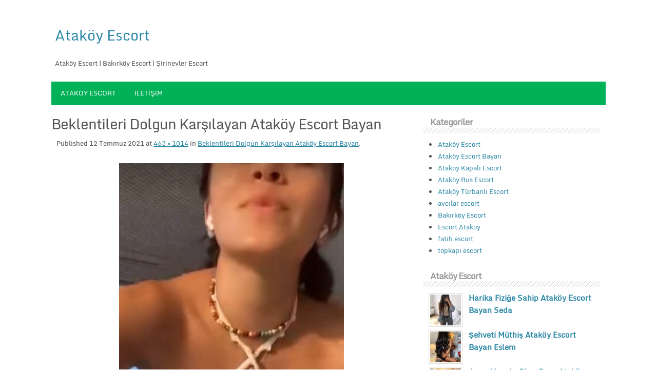

--- FILE ---
content_type: text/html; charset=UTF-8
request_url: http://atakoyescortcafe.com/atakoy-escort/beklentileri-dolgun-karsilayan-atakoy-escort-bayan.html/attachment/beklentileri-dolgun-karsilayan-atakoy-escort-bayan-2
body_size: 6721
content:


<!DOCTYPE html>
<!--[if IE 7]>
<html class="ie ie7" lang="tr">
<![endif]-->
<!--[if IE 8]>
<html class="ie ie8" lang="tr">
<![endif]-->
<!--[if !(IE 7) | !(IE 8) ]><!-->
<html lang="tr">
<!--<![endif]-->
<head>
	<link rel="profile" href="http://gmpg.org/xfn/11" />
	<meta http-equiv="Content-Type" content="text/html; charset=UTF-8" />	
	<link rel="pingback" href="http://atakoyescortcafe.com/xmlrpc.php" />	
	<meta name="viewport" content="width=device-width, initial-scale=1.0"/>
	<meta name="msvalidate.01" content="A7FDFCC1660AC94A0B998045C711032F" />
	<title>Beklentileri Dolgun Karşılayan Ataköy Escort Bayan | Ataköy Escort</title>
<meta name="generator" content="wp"/>
<!-- All in One SEO Pack Pro 2.13 by Michael Torbert of Semper Fi Web Design[559,638] -->
<!-- Hata dizini ayıklama: /TRKQ57G0WP+W1F9XIXXF7SYI1O -->

<meta name="keywords"  content="ataköy genç escort,atakoy,bayan,beklentileri,dolgun,escort,layan,ataköy escort,ataköy escort bayan" />

<link rel="canonical" href="http://atakoyescortcafe.com/atakoy-escort/beklentileri-dolgun-karsilayan-atakoy-escort-bayan.html/attachment/beklentileri-dolgun-karsilayan-atakoy-escort-bayan-2" />
			<script type="text/javascript" >
				window.ga=window.ga||function(){(ga.q=ga.q||[]).push(arguments)};ga.l=+new Date;
				ga('create', 'UA-135996461-1', 'auto');
				// Plugins
				
				ga('send', 'pageview');
			</script>
			<script async src="https://www.google-analytics.com/analytics.js"></script>
			<!-- /all in one seo pack pro -->
<link rel='dns-prefetch' href='//s.w.org' />
<link rel="alternate" type="application/rss+xml" title="Ataköy Escort &raquo; beslemesi" href="http://atakoyescortcafe.com/feed" />
<link rel="alternate" type="application/rss+xml" title="Ataköy Escort &raquo; yorum beslemesi" href="http://atakoyescortcafe.com/comments/feed" />
		<script type="text/javascript">
			window._wpemojiSettings = {"baseUrl":"https:\/\/s.w.org\/images\/core\/emoji\/12.0.0-1\/72x72\/","ext":".png","svgUrl":"https:\/\/s.w.org\/images\/core\/emoji\/12.0.0-1\/svg\/","svgExt":".svg","source":{"concatemoji":"http:\/\/atakoyescortcafe.com\/wp-includes\/js\/wp-emoji-release.min.js?ver=5.3.20"}};
			!function(e,a,t){var n,r,o,i=a.createElement("canvas"),p=i.getContext&&i.getContext("2d");function s(e,t){var a=String.fromCharCode;p.clearRect(0,0,i.width,i.height),p.fillText(a.apply(this,e),0,0);e=i.toDataURL();return p.clearRect(0,0,i.width,i.height),p.fillText(a.apply(this,t),0,0),e===i.toDataURL()}function c(e){var t=a.createElement("script");t.src=e,t.defer=t.type="text/javascript",a.getElementsByTagName("head")[0].appendChild(t)}for(o=Array("flag","emoji"),t.supports={everything:!0,everythingExceptFlag:!0},r=0;r<o.length;r++)t.supports[o[r]]=function(e){if(!p||!p.fillText)return!1;switch(p.textBaseline="top",p.font="600 32px Arial",e){case"flag":return s([127987,65039,8205,9895,65039],[127987,65039,8203,9895,65039])?!1:!s([55356,56826,55356,56819],[55356,56826,8203,55356,56819])&&!s([55356,57332,56128,56423,56128,56418,56128,56421,56128,56430,56128,56423,56128,56447],[55356,57332,8203,56128,56423,8203,56128,56418,8203,56128,56421,8203,56128,56430,8203,56128,56423,8203,56128,56447]);case"emoji":return!s([55357,56424,55356,57342,8205,55358,56605,8205,55357,56424,55356,57340],[55357,56424,55356,57342,8203,55358,56605,8203,55357,56424,55356,57340])}return!1}(o[r]),t.supports.everything=t.supports.everything&&t.supports[o[r]],"flag"!==o[r]&&(t.supports.everythingExceptFlag=t.supports.everythingExceptFlag&&t.supports[o[r]]);t.supports.everythingExceptFlag=t.supports.everythingExceptFlag&&!t.supports.flag,t.DOMReady=!1,t.readyCallback=function(){t.DOMReady=!0},t.supports.everything||(n=function(){t.readyCallback()},a.addEventListener?(a.addEventListener("DOMContentLoaded",n,!1),e.addEventListener("load",n,!1)):(e.attachEvent("onload",n),a.attachEvent("onreadystatechange",function(){"complete"===a.readyState&&t.readyCallback()})),(n=t.source||{}).concatemoji?c(n.concatemoji):n.wpemoji&&n.twemoji&&(c(n.twemoji),c(n.wpemoji)))}(window,document,window._wpemojiSettings);
		</script>
		<style type="text/css">
img.wp-smiley,
img.emoji {
	display: inline !important;
	border: none !important;
	box-shadow: none !important;
	height: 1em !important;
	width: 1em !important;
	margin: 0 .07em !important;
	vertical-align: -0.1em !important;
	background: none !important;
	padding: 0 !important;
}
</style>
	<link rel='stylesheet' id='wp-block-library-css'  href='http://atakoyescortcafe.com/wp-includes/css/dist/block-library/style.min.css?ver=5.3.20' type='text/css' media='all' />
<link rel='stylesheet' id='optimize-style-css'  href='http://atakoyescortcafe.com/wp-content/themes/optimize/style.css?ver=5.3.20' type='text/css' media='all' />
<link rel='stylesheet' id='optimize-font-awesome-css'  href='http://atakoyescortcafe.com/wp-content/themes/optimize/font-awesome/css/font-awesome.min.css?ver=5.3.20' type='text/css' media='all' />
<link rel='https://api.w.org/' href='http://atakoyescortcafe.com/wp-json/' />
<link rel="EditURI" type="application/rsd+xml" title="RSD" href="http://atakoyescortcafe.com/xmlrpc.php?rsd" />
<link rel="wlwmanifest" type="application/wlwmanifest+xml" href="http://atakoyescortcafe.com/wp-includes/wlwmanifest.xml" /> 
<meta name="generator" content="WordPress 5.3.20" />
<link rel='shortlink' href='http://atakoyescortcafe.com/?p=1362' />
<link rel="alternate" type="application/json+oembed" href="http://atakoyescortcafe.com/wp-json/oembed/1.0/embed?url=http%3A%2F%2Fatakoyescortcafe.com%2Fatakoy-escort%2Fbeklentileri-dolgun-karsilayan-atakoy-escort-bayan.html%2Fattachment%2Fbeklentileri-dolgun-karsilayan-atakoy-escort-bayan-2" />
<link rel="alternate" type="text/xml+oembed" href="http://atakoyescortcafe.com/wp-json/oembed/1.0/embed?url=http%3A%2F%2Fatakoyescortcafe.com%2Fatakoy-escort%2Fbeklentileri-dolgun-karsilayan-atakoy-escort-bayan.html%2Fattachment%2Fbeklentileri-dolgun-karsilayan-atakoy-escort-bayan-2&#038;format=xml" />
			<link rel="amphtml" href="http://kurwa.atakoyescortcafe.com/amp/atakoy-escort/beklentileri-dolgun-karsilayan-atakoy-escort-bayan.html/attachment/beklentileri-dolgun-karsilayan-atakoy-escort-bayan-2"/>
					 <style type="text/css">
	
		.wrapper{ max-width: 1080px !important;}
	</style><link rel="shortcut icon" href="http://atakoyescortcafe.com/wp-content/uploads/2019/03/1f600.png"/>
<script type="text/javascript" src="http://atakoyescortcafe.com/wp-content/plugins/si-captcha-for-wordpress/captcha/si_captcha.js?ver=1769286518"></script>
<!-- begin SI CAPTCHA Anti-Spam - login/register form style -->
<style type="text/css">
.si_captcha_small { width:175px; height:45px; padding-top:10px; padding-bottom:10px; }
.si_captcha_large { width:250px; height:60px; padding-top:10px; padding-bottom:10px; }
img#si_image_com { border-style:none; margin:0; padding-right:5px; float:left; }
img#si_image_reg { border-style:none; margin:0; padding-right:5px; float:left; }
img#si_image_log { border-style:none; margin:0; padding-right:5px; float:left; }
img#si_image_side_login { border-style:none; margin:0; padding-right:5px; float:left; }
img#si_image_checkout { border-style:none; margin:0; padding-right:5px; float:left; }
img#si_image_jetpack { border-style:none; margin:0; padding-right:5px; float:left; }
img#si_image_bbpress_topic { border-style:none; margin:0; padding-right:5px; float:left; }
.si_captcha_refresh { border-style:none; margin:0; vertical-align:bottom; }
div#si_captcha_input { display:block; padding-top:15px; padding-bottom:5px; }
label#si_captcha_code_label { margin:0; }
input#si_captcha_code_input { width:65px; }
p#si_captcha_code_p { clear: left; padding-top:10px; }
.si-captcha-jetpack-error { color:#DC3232; }
</style>
<!-- end SI CAPTCHA Anti-Spam - login/register form style -->
</head>

<body class="attachment attachment-template-default single single-attachment postid-1362 attachmentid-1362 attachment-png" id="top">
<div class="wrapper">
<!-- BEGIN HEADER -->
	<header id="header">
    <div id="header-inner" class="clearfix">
		<div id="logo">	  
		          
				
										
		<p class="site-title"><a href="http://atakoyescortcafe.com/" rel="home">Ataköy Escort</a></p>

						
		<p class="site-description">Ataköy Escort | Bakırköy Escort | Şirinevler Escort</p>

		  	
		  
		  
		  
		</div>		
<div id="myban"> 
			</div>
    </div> <!-- end div #header-inner -->
	</header> <!-- end div #header -->

	<!-- END HEADER -->

	<!-- BEGIN TOP NAVIGATION -->		
<div id="navigation" class="nav"> 
    <div id="navigation-inner" class="clearfix">
		<div class="secondary">		
		<div class="menu-aa-container"><ul id="menu-aa" class="nav-menu"><li id="menu-item-417" class="menu-item menu-item-type-custom menu-item-object-custom menu-item-home menu-item-417"><a href="http://atakoyescortcafe.com/">Ataköy Escort</a></li>
<li id="menu-item-418" class="menu-item menu-item-type-post_type menu-item-object-page menu-item-418"><a href="http://atakoyescortcafe.com/iletisim">İletişim</a></li>
</ul></div>		</div><!-- end div #nav secondry -->
	    </div> <!-- end div #navigation-inner -->
	</div> <!-- end div #navigation -->
	<!-- END TOP NAVIGATION -->
				<!-- BEGIN PAGE -->
<div id="page">	<div id="page-inner" class="clearfix">	
<div id="banner-top">
	</div> <!-- end #banner-top -->

	<div id="content">

<h1>Beklentileri Dolgun Karşılayan Ataköy Escort Bayan</h1>
<div class="entry" class="clearfix"><div class="entry-meta">
								<span class="meta-prep meta-prep-entry-date">Published </span> <span class="entry-date"><time class="entry-date" datetime="2021-07-12T19:44:52+03:00">12 Temmuz 2021</time></span> at <a href="http://atakoyescortcafe.com/wp-content/uploads/2021/07/Beklentileri-Dolgun-Karşılayan-Ataköy-Escort-Bayan.png" title="Link to full-size image">463 &times; 1014</a> in <a href="http://atakoyescortcafe.com/atakoy-escort/beklentileri-dolgun-karsilayan-atakoy-escort-bayan.html" title="Return to Beklentileri Dolgun Karşılayan Ataköy Escort Bayan" rel="gallery">Beklentileri Dolgun Karşılayan Ataköy Escort Bayan</a>.																</div><!-- .entry-meta -->
							<div class="entry-content">

						<div class="entry-attachment">
							<div class="attachment">
								<a href="http://atakoyescortcafe.com/wp-content/uploads/2021/07/Beklentileri-Dolgun-Karşılayan-Ataköy-Escort-Bayan.png" title="Beklentileri Dolgun Karşılayan Ataköy Escort Bayan" rel="attachment"><img width="438" height="960" src="http://atakoyescortcafe.com/wp-content/uploads/2021/07/Beklentileri-Dolgun-Karşılayan-Ataköy-Escort-Bayan.png" class="attachment-960x960 size-960x960" alt="" srcset="http://atakoyescortcafe.com/wp-content/uploads/2021/07/Beklentileri-Dolgun-Karşılayan-Ataköy-Escort-Bayan.png 463w, http://atakoyescortcafe.com/wp-content/uploads/2021/07/Beklentileri-Dolgun-Karşılayan-Ataköy-Escort-Bayan-137x300.png 137w" sizes="(max-width: 438px) 100vw, 438px" /></a>

															</div><!-- .attachment -->

						</div><!-- .entry-attachment -->

						<div class="entry-description">
																				</div><!-- .entry-description -->

					</div><!-- .entry-content -->

							</div> <!-- end div .entry -->
<span class="postmeta_box">
		<ul class="auth"> <span itemprop="datePublished" class="timestamp updated">12 Temmuz 2021</span>  <span class="author vcard" itemprop="author" itemtype="http://schema.org/Person"><span class="fn">atakoycafe</span></span>, in </ul>
<ul class="tags">			
	</ul>

</span>		

<div class="gap"></div>

		<div id="single-nav" class="clearfix">
			<div id="single-nav-left"></div>
		<div id="single-nav-right"></div>
        </div>
        <!-- END single-nav -->
		
			<div class="comments">	
<div id="comments" class="comments-area">

	
	
	
	
</div><!-- #comments -->
	</div> <!-- end div .comments -->	
								</div> <!-- end div #content -->
<div id="sidebar">
	<div class="box clearfloat"><div class="boxinside clearfloat"><h4 class="widgettitle">Kategoriler</h4>		<ul>
				<li class="cat-item cat-item-1"><a href="http://atakoyescortcafe.com/kategori/atakoy-escort" title="Ataköy Escort">Ataköy Escort</a>
</li>
	<li class="cat-item cat-item-241"><a href="http://atakoyescortcafe.com/kategori/atakoy-escort-bayan" title="Ataköy Escort Bayan">Ataköy Escort Bayan</a>
</li>
	<li class="cat-item cat-item-240"><a href="http://atakoyescortcafe.com/kategori/atakoy-kapali-escort" title="Ataköy Kapalı Escort">Ataköy Kapalı Escort</a>
</li>
	<li class="cat-item cat-item-238"><a href="http://atakoyescortcafe.com/kategori/atakoy-rus-escort" title="Ataköy Rus Escort">Ataköy Rus Escort</a>
</li>
	<li class="cat-item cat-item-239"><a href="http://atakoyescortcafe.com/kategori/atakoy-turbanli-escort" title="Ataköy Türbanlı Escort">Ataköy Türbanlı Escort</a>
</li>
	<li class="cat-item cat-item-263"><a href="http://atakoyescortcafe.com/kategori/avcilar-escort">avcılar escort</a>
</li>
	<li class="cat-item cat-item-242"><a href="http://atakoyescortcafe.com/kategori/bakirkoy-escort" title="Bakırköy Escort">Bakırköy Escort</a>
</li>
	<li class="cat-item cat-item-237"><a href="http://atakoyescortcafe.com/kategori/escort-atakoy" title="Ataköy Escort Kızlar - Ataköy Escort Bayan">Escort Ataköy</a>
</li>
	<li class="cat-item cat-item-301"><a href="http://atakoyescortcafe.com/kategori/fatih-escort">fatih escort</a>
</li>
	<li class="cat-item cat-item-302"><a href="http://atakoyescortcafe.com/kategori/topkapi-escort">topkapı escort</a>
</li>
		</ul>
			</div></div><div class="box clearfloat"><div class="boxinside clearfloat"><h4 class="widgettitle">Ataköy Escort</h4> <div id="ltpost">
<div class="latest-post">
		<img width="60" height="60" src="http://atakoyescortcafe.com/wp-content/uploads/2024/07/harika-fizige-sahip-atakoy-escort-bayan-seda-1-60x60.jpg" class="attachment-widgetthumb size-widgetthumb wp-post-image" alt="" srcset="http://atakoyescortcafe.com/wp-content/uploads/2024/07/harika-fizige-sahip-atakoy-escort-bayan-seda-1-60x60.jpg 60w, http://atakoyescortcafe.com/wp-content/uploads/2024/07/harika-fizige-sahip-atakoy-escort-bayan-seda-1-150x150.jpg 150w, http://atakoyescortcafe.com/wp-content/uploads/2024/07/harika-fizige-sahip-atakoy-escort-bayan-seda-1-100x100.jpg 100w" sizes="(max-width: 60px) 100vw, 60px" />
		<a title="Harika Fiziğe Sahip Ataköy Escort Bayan Seda" href="http://atakoyescortcafe.com/escort-atakoy/harika-fizige-sahip-atakoy-escort-bayan-seda.html" rel="bookmark">Harika Fiziğe Sahip Ataköy Escort Bayan Seda</a>
</div>	
</div>	 <div class="clear"></div>	
 <div id="ltpost">
<div class="latest-post">
		<img width="60" height="60" src="http://atakoyescortcafe.com/wp-content/uploads/2024/07/sehveti-muthis-atakoy-escort-bayan-eslem-1-60x60.jpg" class="attachment-widgetthumb size-widgetthumb wp-post-image" alt="" srcset="http://atakoyescortcafe.com/wp-content/uploads/2024/07/sehveti-muthis-atakoy-escort-bayan-eslem-1-60x60.jpg 60w, http://atakoyescortcafe.com/wp-content/uploads/2024/07/sehveti-muthis-atakoy-escort-bayan-eslem-1-150x150.jpg 150w, http://atakoyescortcafe.com/wp-content/uploads/2024/07/sehveti-muthis-atakoy-escort-bayan-eslem-1-100x100.jpg 100w" sizes="(max-width: 60px) 100vw, 60px" />
		<a title="Şehveti Müthiş Ataköy Escort Bayan Eslem" href="http://atakoyescortcafe.com/atakoy-escort/sehveti-muthis-atakoy-escort-bayan-eslem.html" rel="bookmark">Şehveti Müthiş Ataköy Escort Bayan Eslem</a>
</div>	
</div>	 <div class="clear"></div>	
 <div id="ltpost">
<div class="latest-post">
		<img width="60" height="60" src="http://atakoyescortcafe.com/wp-content/uploads/2024/05/azgin-yapida-olan-genc-atakoy-escort-bayanlari-1-60x60.jpg" class="attachment-widgetthumb size-widgetthumb wp-post-image" alt="" srcset="http://atakoyescortcafe.com/wp-content/uploads/2024/05/azgin-yapida-olan-genc-atakoy-escort-bayanlari-1-60x60.jpg 60w, http://atakoyescortcafe.com/wp-content/uploads/2024/05/azgin-yapida-olan-genc-atakoy-escort-bayanlari-1-150x150.jpg 150w, http://atakoyescortcafe.com/wp-content/uploads/2024/05/azgin-yapida-olan-genc-atakoy-escort-bayanlari-1-100x100.jpg 100w" sizes="(max-width: 60px) 100vw, 60px" />
		<a title="Azgın Yapıda Olan Genç Ataköy Escort Bayanları" href="http://atakoyescortcafe.com/atakoy-escort/azgin-yapida-olan-genc-atakoy-escort-bayanlari.html" rel="bookmark">Azgın Yapıda Olan Genç Ataköy Escort Bayanları</a>
</div>	
</div>	 <div class="clear"></div>	
 <div id="ltpost">
<div class="latest-post">
		<img width="60" height="60" src="http://atakoyescortcafe.com/wp-content/uploads/2024/05/fantezi-dolu-pozisyonlar-suacak-atakoy-escort-bayanlari-1-60x60.jpg" class="attachment-widgetthumb size-widgetthumb wp-post-image" alt="" srcset="http://atakoyescortcafe.com/wp-content/uploads/2024/05/fantezi-dolu-pozisyonlar-suacak-atakoy-escort-bayanlari-1-60x60.jpg 60w, http://atakoyescortcafe.com/wp-content/uploads/2024/05/fantezi-dolu-pozisyonlar-suacak-atakoy-escort-bayanlari-1-150x150.jpg 150w, http://atakoyescortcafe.com/wp-content/uploads/2024/05/fantezi-dolu-pozisyonlar-suacak-atakoy-escort-bayanlari-1-100x100.jpg 100w" sizes="(max-width: 60px) 100vw, 60px" />
		<a title="Fantezi Dolu Pozisyonlar Suacak Ataköy Escort Bayanları" href="http://atakoyescortcafe.com/atakoy-escort/fantezi-dolu-pozisyonlar-suacak-atakoy-escort-bayanlari.html" rel="bookmark">Fantezi Dolu Pozisyonlar Suacak Ataköy Escort Bayanları</a>
</div>	
</div>	 <div class="clear"></div>	
 <div id="ltpost">
<div class="latest-post">
		<img width="60" height="60" src="http://atakoyescortcafe.com/wp-content/uploads/2024/04/genc-ve-gosterisli-olan-seksi-atakoy-escort-bayanlari-1-60x60.jpg" class="attachment-widgetthumb size-widgetthumb wp-post-image" alt="" srcset="http://atakoyescortcafe.com/wp-content/uploads/2024/04/genc-ve-gosterisli-olan-seksi-atakoy-escort-bayanlari-1-60x60.jpg 60w, http://atakoyescortcafe.com/wp-content/uploads/2024/04/genc-ve-gosterisli-olan-seksi-atakoy-escort-bayanlari-1-150x150.jpg 150w, http://atakoyescortcafe.com/wp-content/uploads/2024/04/genc-ve-gosterisli-olan-seksi-atakoy-escort-bayanlari-1-100x100.jpg 100w" sizes="(max-width: 60px) 100vw, 60px" />
		<a title="Genç ve Gösterişli Olan Seksi Ataköy Escort Bayanları" href="http://atakoyescortcafe.com/atakoy-escort/genc-ve-gosterisli-olan-seksi-atakoy-escort-bayanlari.html" rel="bookmark">Genç ve Gösterişli Olan Seksi Ataköy Escort Bayanları</a>
</div>	
</div>	 <div class="clear"></div>	
		</div></div><div class="box clearfloat"><div class="boxinside clearfloat"><h4 class="widgettitle">Etiketler</h4><div class="tagcloud"><a href="http://atakoyescortcafe.com/etiket/atakoy" class="tag-cloud-link tag-link-36 tag-link-position-1" style="font-size: 20.453488372093pt;" aria-label="atakoy (168 öge)">atakoy</a>
<a href="http://atakoyescortcafe.com/etiket/atakoy-bayan-escort" class="tag-cloud-link tag-link-298 tag-link-position-2" style="font-size: 11.337209302326pt;" aria-label="ataköy bayan escort (12 öge)">ataköy bayan escort</a>
<a href="http://atakoyescortcafe.com/etiket/atakoy-escort" class="tag-cloud-link tag-link-244 tag-link-position-3" style="font-size: 19.639534883721pt;" aria-label="ataköy escort (133 öge)">ataköy escort</a>
<a href="http://atakoyescortcafe.com/etiket/atakoy-eskort" class="tag-cloud-link tag-link-313 tag-link-position-4" style="font-size: 13.209302325581pt;" aria-label="Ataköy Eskort (21 öge)">Ataköy Eskort</a>
<a href="http://atakoyescortcafe.com/etiket/atakoy-kapali-escort" class="tag-cloud-link tag-link-267 tag-link-position-5" style="font-size: 13.941860465116pt;" aria-label="ataköy kapalı escort (26 öge)">ataköy kapalı escort</a>
<a href="http://atakoyescortcafe.com/etiket/atakoy-turbanli-escort" class="tag-cloud-link tag-link-256 tag-link-position-6" style="font-size: 17.93023255814pt;" aria-label="ataköy türbanlı escort (83 öge)">ataköy türbanlı escort</a>
<a href="http://atakoyescortcafe.com/etiket/avcilar-escort" class="tag-cloud-link tag-link-264 tag-link-position-7" style="font-size: 14.348837209302pt;" aria-label="avcılar escort (29 öge)">avcılar escort</a>
<a href="http://atakoyescortcafe.com/etiket/avcilar-turbanli-escort" class="tag-cloud-link tag-link-265 tag-link-position-8" style="font-size: 12.06976744186pt;" aria-label="Avcılar türbanlı escort (15 öge)">Avcılar türbanlı escort</a>
<a href="http://atakoyescortcafe.com/etiket/bakirkoy-escort" class="tag-cloud-link tag-link-254 tag-link-position-9" style="font-size: 16.709302325581pt;" aria-label="bakırköy escort (58 öge)">bakırköy escort</a>
<a href="http://atakoyescortcafe.com/etiket/bakirkoy-turbanli-escort" class="tag-cloud-link tag-link-270 tag-link-position-10" style="font-size: 14.348837209302pt;" aria-label="bakırköy türbanlı escort (29 öge)">bakırköy türbanlı escort</a>
<a href="http://atakoyescortcafe.com/etiket/bayan" class="tag-cloud-link tag-link-16 tag-link-position-11" style="font-size: 17.441860465116pt;" aria-label="bayan (72 öge)">bayan</a>
<a href="http://atakoyescortcafe.com/etiket/bayan-escort" class="tag-cloud-link tag-link-285 tag-link-position-12" style="font-size: 11.093023255814pt;" aria-label="bayan escort (11 öge)">bayan escort</a>
<a href="http://atakoyescortcafe.com/etiket/bayanlar" class="tag-cloud-link tag-link-18 tag-link-position-13" style="font-size: 17.279069767442pt;" aria-label="bayanlar (68 öge)">bayanlar</a>
<a href="http://atakoyescortcafe.com/etiket/escort" class="tag-cloud-link tag-link-15 tag-link-position-14" style="font-size: 22pt;" aria-label="escort (262 öge)">escort</a>
<a href="http://atakoyescortcafe.com/etiket/escort-atakoy" class="tag-cloud-link tag-link-245 tag-link-position-15" style="font-size: 17.279069767442pt;" aria-label="escort ataköy (68 öge)">escort ataköy</a>
<a href="http://atakoyescortcafe.com/etiket/escort-bakirkoy" class="tag-cloud-link tag-link-283 tag-link-position-16" style="font-size: 9.6279069767442pt;" aria-label="escort bakırköy (7 öge)">escort bakırköy</a>
<a href="http://atakoyescortcafe.com/etiket/escort-bayan" class="tag-cloud-link tag-link-255 tag-link-position-17" style="font-size: 12.883720930233pt;" aria-label="escort bayan (19 öge)">escort bayan</a>
<a href="http://atakoyescortcafe.com/etiket/escortlar" class="tag-cloud-link tag-link-76 tag-link-position-18" style="font-size: 8.6511627906977pt;" aria-label="escortlar (5 öge)">escortlar</a>
<a href="http://atakoyescortcafe.com/etiket/escort-turbanli" class="tag-cloud-link tag-link-248 tag-link-position-19" style="font-size: 9.2209302325581pt;" aria-label="escort türbanlı (6 öge)">escort türbanlı</a>
<a href="http://atakoyescortcafe.com/etiket/esenyurt-escort" class="tag-cloud-link tag-link-309 tag-link-position-20" style="font-size: 9.2209302325581pt;" aria-label="esenyurt escort (6 öge)">esenyurt escort</a>
<a href="http://atakoyescortcafe.com/etiket/esenyurt-turbanli-escort" class="tag-cloud-link tag-link-311 tag-link-position-21" style="font-size: 8.6511627906977pt;" aria-label="esenyurt türbanlı escort (5 öge)">esenyurt türbanlı escort</a>
<a href="http://atakoyescortcafe.com/etiket/fantezi" class="tag-cloud-link tag-link-151 tag-link-position-22" style="font-size: 10.767441860465pt;" aria-label="fantezi (10 öge)">fantezi</a>
<a href="http://atakoyescortcafe.com/etiket/fanteziler" class="tag-cloud-link tag-link-24 tag-link-position-23" style="font-size: 11.906976744186pt;" aria-label="fanteziler (14 öge)">fanteziler</a>
<a href="http://atakoyescortcafe.com/etiket/gelen" class="tag-cloud-link tag-link-120 tag-link-position-24" style="font-size: 9.6279069767442pt;" aria-label="gelen (7 öge)">gelen</a>
<a href="http://atakoyescortcafe.com/etiket/guzel" class="tag-cloud-link tag-link-17 tag-link-position-25" style="font-size: 13.941860465116pt;" aria-label="guzel (26 öge)">guzel</a>
<a href="http://atakoyescortcafe.com/etiket/harika" class="tag-cloud-link tag-link-97 tag-link-position-26" style="font-size: 9.2209302325581pt;" aria-label="harika (6 öge)">harika</a>
<a href="http://atakoyescortcafe.com/etiket/hukmedecekler" class="tag-cloud-link tag-link-23 tag-link-position-27" style="font-size: 12.06976744186pt;" aria-label="hukmedecekler (15 öge)">hukmedecekler</a>
<a href="http://atakoyescortcafe.com/etiket/irinevler" class="tag-cloud-link tag-link-67 tag-link-position-28" style="font-size: 8pt;" aria-label="irinevler (4 öge)">irinevler</a>
<a href="http://atakoyescortcafe.com/etiket/istanbul-atakoy-escort" class="tag-cloud-link tag-link-290 tag-link-position-29" style="font-size: 8.6511627906977pt;" aria-label="istanbul ataköy escort (5 öge)">istanbul ataköy escort</a>
<a href="http://atakoyescortcafe.com/etiket/istanbulda" class="tag-cloud-link tag-link-20 tag-link-position-30" style="font-size: 11.906976744186pt;" aria-label="istanbulda (14 öge)">istanbulda</a>
<a href="http://atakoyescortcafe.com/etiket/istanbul-escort" class="tag-cloud-link tag-link-250 tag-link-position-31" style="font-size: 13.372093023256pt;" aria-label="istanbul escort (22 öge)">istanbul escort</a>
<a href="http://atakoyescortcafe.com/etiket/kalbinize" class="tag-cloud-link tag-link-22 tag-link-position-32" style="font-size: 12.06976744186pt;" aria-label="kalbinize (15 öge)">kalbinize</a>
<a href="http://atakoyescortcafe.com/etiket/muhte" class="tag-cloud-link tag-link-234 tag-link-position-33" style="font-size: 8.6511627906977pt;" aria-label="muhte (5 öge)">muhte</a>
<a href="http://atakoyescortcafe.com/etiket/muthi" class="tag-cloud-link tag-link-422 tag-link-position-34" style="font-size: 8.6511627906977pt;" aria-label="muthi (5 öge)">muthi</a>
<a href="http://atakoyescortcafe.com/etiket/neden" class="tag-cloud-link tag-link-19 tag-link-position-35" style="font-size: 12.06976744186pt;" aria-label="neden (15 öge)">neden</a>
<a href="http://atakoyescortcafe.com/etiket/numaralar" class="tag-cloud-link tag-link-56 tag-link-position-36" style="font-size: 8.6511627906977pt;" aria-label="numaralar (5 öge)">numaralar</a>
<a href="http://atakoyescortcafe.com/etiket/olgun" class="tag-cloud-link tag-link-216 tag-link-position-37" style="font-size: 10.03488372093pt;" aria-label="olgun (8 öge)">olgun</a>
<a href="http://atakoyescortcafe.com/etiket/seksi" class="tag-cloud-link tag-link-153 tag-link-position-38" style="font-size: 12.06976744186pt;" aria-label="seksi (15 öge)">seksi</a>
<a href="http://atakoyescortcafe.com/etiket/seven" class="tag-cloud-link tag-link-212 tag-link-position-39" style="font-size: 9.2209302325581pt;" aria-label="seven (6 öge)">seven</a>
<a href="http://atakoyescortcafe.com/etiket/sex-hikayesi" class="tag-cloud-link tag-link-257 tag-link-position-40" style="font-size: 9.2209302325581pt;" aria-label="sex hikayesi (6 öge)">sex hikayesi</a>
<a href="http://atakoyescortcafe.com/etiket/stanbul" class="tag-cloud-link tag-link-21 tag-link-position-41" style="font-size: 13.209302325581pt;" aria-label="stanbul (21 öge)">stanbul</a>
<a href="http://atakoyescortcafe.com/etiket/sunan" class="tag-cloud-link tag-link-424 tag-link-position-42" style="font-size: 8.6511627906977pt;" aria-label="sunan (5 öge)">sunan</a>
<a href="http://atakoyescortcafe.com/etiket/turbanli-escort" class="tag-cloud-link tag-link-247 tag-link-position-43" style="font-size: 16.627906976744pt;" aria-label="türbanlı escort (57 öge)">türbanlı escort</a>
<a href="http://atakoyescortcafe.com/etiket/veren" class="tag-cloud-link tag-link-124 tag-link-position-44" style="font-size: 9.2209302325581pt;" aria-label="veren (6 öge)">veren</a>
<a href="http://atakoyescortcafe.com/etiket/sirinevler-escort" class="tag-cloud-link tag-link-262 tag-link-position-45" style="font-size: 10.767441860465pt;" aria-label="Şirinevler escort (10 öge)">Şirinevler escort</a></div>
</div></div></div>	<!-- end div #sidebar -->

			</div><!-- end div #page-inner -->
</div><!-- end div #page --><!-- END PAGE --><!-- BEGIN BOTTOM-MENU -->	
<div id="bottom-menu">
<div id="bottom-menu-inner" class="clearfix">
<div id="bottom-menu-1">
			</div>
<div id="bottom-menu-2">
				</div> 
<div id="bottom-menu-4">
				</div> 
</div> 
</div> 
<div id="footer">
	<div id="footer-inner" class="clearfix">
			<a href="http://atakoyescortcafe.com/" title="Ataköy Escort" >Ataköy Escort</a>  &#169;  2026 | Theme:  <a href="http://atakoyescortcafe.com" title="Ataköy Escort"><strong>Ataköy Escort </strong></a> <a class="backtop" href="#top">  &#8593;</a>
			<a title="avcılar escort" href="http://marmaracaddesi.com/" alt="avcılar escort">Avcılar escort</a> <a title="ataköy escort" href="http://eskifim.net/" alt="ataköy escort">Ataköy escort</a>
<div id="footerhorizontal" class="menu"><ul>
<li class="page_item page-item-357"><a href="http://atakoyescortcafe.com/iletisim">İletişim</a></li>
</ul></div>
		</div> <!-- end div #footer-right -->
	</div> <!-- end div #footer-inner -->
	</div> <!-- end div #footer -->
	<!-- END FOOTER -->

		
		<a href="http://www.videtubam.com/" title="türkçe altyazılı porno" target="_blank">türkçe altyazılı porno</a> -

<a href="http://www.sinirsizporno.net/" title="porno" target="_blank">porno</a> -

<a href="http://istanbularel.com/" title="bakırköy escort" target="_blank">bakırköy escort</a> -

<a href="http://ilanv4.com/" title="bahçeşehir escort" target="_blank">bahçeşehir escort</a> -

<a href="http://istanbulfr.com/" title="beylikdüzü escort" target="_blank">beylikdüzü escort</a> -

<a href="http://vipescortistanbul.net/" title="ataköy escort" target="_blank">ataköy escort</a> -
		
</div> 
<script type='text/javascript' src='http://atakoyescortcafe.com/wp-includes/js/wp-embed.min.js?ver=5.3.20'></script>
<script defer src="https://static.cloudflareinsights.com/beacon.min.js/vcd15cbe7772f49c399c6a5babf22c1241717689176015" integrity="sha512-ZpsOmlRQV6y907TI0dKBHq9Md29nnaEIPlkf84rnaERnq6zvWvPUqr2ft8M1aS28oN72PdrCzSjY4U6VaAw1EQ==" data-cf-beacon='{"version":"2024.11.0","token":"73d24a6c46e34968aafe004864ca6926","r":1,"server_timing":{"name":{"cfCacheStatus":true,"cfEdge":true,"cfExtPri":true,"cfL4":true,"cfOrigin":true,"cfSpeedBrain":true},"location_startswith":null}}' crossorigin="anonymous"></script>
</body>
</html>


